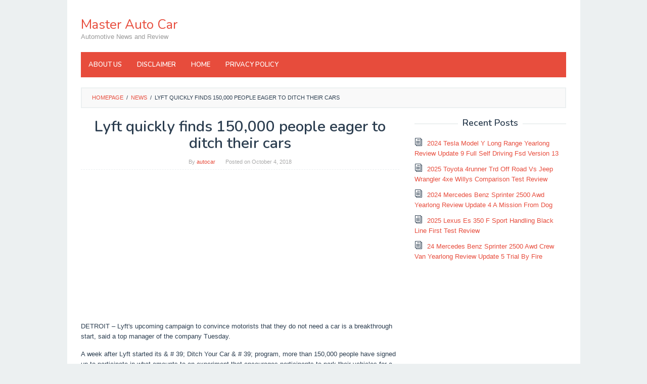

--- FILE ---
content_type: text/html; charset=UTF-8
request_url: https://masterautocar.com/lyft-quickly-finds-150000-people-eager-to-ditch-their-cars/
body_size: 12697
content:
<!DOCTYPE html>
<html lang="en-US">
<head itemscope="itemscope" itemtype="https://schema.org/WebSite">
<meta charset="UTF-8">
<meta name="viewport" content="width=device-width, initial-scale=1">
<link rel="profile" href="https://gmpg.org/xfn/11">

<meta name='robots' content='index, follow, max-image-preview:large, max-snippet:-1, max-video-preview:-1' />
	<style>img:is([sizes="auto" i], [sizes^="auto," i]) { contain-intrinsic-size: 3000px 1500px }</style>
	
	<!-- This site is optimized with the Yoast SEO plugin v21.5 - https://yoast.com/wordpress/plugins/seo/ -->
	<title>Lyft quickly finds 150,000 people eager to ditch their cars - Master Auto Car</title>
	<link rel="canonical" href="https://masterautocar.com/lyft-quickly-finds-150000-people-eager-to-ditch-their-cars/" />
	<meta property="og:locale" content="en_US" />
	<meta property="og:type" content="article" />
	<meta property="og:title" content="Lyft quickly finds 150,000 people eager to ditch their cars - Master Auto Car" />
	<meta property="og:description" content="DETROIT &#8211; Lyft&#039;s upcoming campaign to convince motorists that they do not need a car is a breakthrough start, said&nbsp;[&hellip;]" />
	<meta property="og:url" content="https://masterautocar.com/lyft-quickly-finds-150000-people-eager-to-ditch-their-cars/" />
	<meta property="og:site_name" content="Master Auto Car" />
	<meta property="article:published_time" content="2018-10-04T00:02:52+00:00" />
	<meta name="author" content="autocar" />
	<meta name="twitter:card" content="summary_large_image" />
	<meta name="twitter:label1" content="Written by" />
	<meta name="twitter:data1" content="autocar" />
	<meta name="twitter:label2" content="Est. reading time" />
	<meta name="twitter:data2" content="3 minutes" />
	<script type="application/ld+json" class="yoast-schema-graph">{"@context":"https://schema.org","@graph":[{"@type":"Article","@id":"https://masterautocar.com/lyft-quickly-finds-150000-people-eager-to-ditch-their-cars/#article","isPartOf":{"@id":"https://masterautocar.com/lyft-quickly-finds-150000-people-eager-to-ditch-their-cars/"},"author":{"name":"autocar","@id":"https://masterautocar.com/#/schema/person/7cd4355e45ed8fe5ecd64ca8135154e2"},"headline":"Lyft quickly finds 150,000 people eager to ditch their cars","datePublished":"2018-10-04T00:02:52+00:00","dateModified":"2018-10-04T00:02:52+00:00","mainEntityOfPage":{"@id":"https://masterautocar.com/lyft-quickly-finds-150000-people-eager-to-ditch-their-cars/"},"wordCount":609,"publisher":{"@id":"https://masterautocar.com/#/schema/person/7cd4355e45ed8fe5ecd64ca8135154e2"},"keywords":["cars","ditch","eager","finds","Lyft","people","quickly"],"articleSection":["News"],"inLanguage":"en-US"},{"@type":"WebPage","@id":"https://masterautocar.com/lyft-quickly-finds-150000-people-eager-to-ditch-their-cars/","url":"https://masterautocar.com/lyft-quickly-finds-150000-people-eager-to-ditch-their-cars/","name":"Lyft quickly finds 150,000 people eager to ditch their cars - Master Auto Car","isPartOf":{"@id":"https://masterautocar.com/#website"},"datePublished":"2018-10-04T00:02:52+00:00","dateModified":"2018-10-04T00:02:52+00:00","breadcrumb":{"@id":"https://masterautocar.com/lyft-quickly-finds-150000-people-eager-to-ditch-their-cars/#breadcrumb"},"inLanguage":"en-US","potentialAction":[{"@type":"ReadAction","target":["https://masterautocar.com/lyft-quickly-finds-150000-people-eager-to-ditch-their-cars/"]}]},{"@type":"BreadcrumbList","@id":"https://masterautocar.com/lyft-quickly-finds-150000-people-eager-to-ditch-their-cars/#breadcrumb","itemListElement":[{"@type":"ListItem","position":1,"name":"Home","item":"https://masterautocar.com/"},{"@type":"ListItem","position":2,"name":"Lyft quickly finds 150,000 people eager to ditch their cars"}]},{"@type":"WebSite","@id":"https://masterautocar.com/#website","url":"https://masterautocar.com/","name":"Master Auto Car","description":"Automotive News and Review","publisher":{"@id":"https://masterautocar.com/#/schema/person/7cd4355e45ed8fe5ecd64ca8135154e2"},"potentialAction":[{"@type":"SearchAction","target":{"@type":"EntryPoint","urlTemplate":"https://masterautocar.com/?s={search_term_string}"},"query-input":"required name=search_term_string"}],"inLanguage":"en-US"},{"@type":["Person","Organization"],"@id":"https://masterautocar.com/#/schema/person/7cd4355e45ed8fe5ecd64ca8135154e2","name":"autocar","image":{"@type":"ImageObject","inLanguage":"en-US","@id":"https://masterautocar.com/#/schema/person/image/","url":"https://secure.gravatar.com/avatar/e84a830beebd7ba4c9793697f59839ad14b34c5d5e9000b47856b1915fc381c8?s=96&d=mm&r=g","contentUrl":"https://secure.gravatar.com/avatar/e84a830beebd7ba4c9793697f59839ad14b34c5d5e9000b47856b1915fc381c8?s=96&d=mm&r=g","caption":"autocar"},"logo":{"@id":"https://masterautocar.com/#/schema/person/image/"}}]}</script>
	<!-- / Yoast SEO plugin. -->


<link rel='dns-prefetch' href='//fonts.googleapis.com' />

<link rel='stylesheet' id='wp-block-library-css' href='https://masterautocar.com/wp-includes/css/dist/block-library/style.min.css' type='text/css' media='all' />
<style id='classic-theme-styles-inline-css' type='text/css'>
/*! This file is auto-generated */
.wp-block-button__link{color:#fff;background-color:#32373c;border-radius:9999px;box-shadow:none;text-decoration:none;padding:calc(.667em + 2px) calc(1.333em + 2px);font-size:1.125em}.wp-block-file__button{background:#32373c;color:#fff;text-decoration:none}
</style>
<link rel='stylesheet' id='quads-style-css-css' href='https://masterautocar.com/wp-content/plugins/quick-adsense-reloaded/includes/gutenberg/dist/blocks.style.build.css' type='text/css' media='all' />
<style id='global-styles-inline-css' type='text/css'>
:root{--wp--preset--aspect-ratio--square: 1;--wp--preset--aspect-ratio--4-3: 4/3;--wp--preset--aspect-ratio--3-4: 3/4;--wp--preset--aspect-ratio--3-2: 3/2;--wp--preset--aspect-ratio--2-3: 2/3;--wp--preset--aspect-ratio--16-9: 16/9;--wp--preset--aspect-ratio--9-16: 9/16;--wp--preset--color--black: #000000;--wp--preset--color--cyan-bluish-gray: #abb8c3;--wp--preset--color--white: #ffffff;--wp--preset--color--pale-pink: #f78da7;--wp--preset--color--vivid-red: #cf2e2e;--wp--preset--color--luminous-vivid-orange: #ff6900;--wp--preset--color--luminous-vivid-amber: #fcb900;--wp--preset--color--light-green-cyan: #7bdcb5;--wp--preset--color--vivid-green-cyan: #00d084;--wp--preset--color--pale-cyan-blue: #8ed1fc;--wp--preset--color--vivid-cyan-blue: #0693e3;--wp--preset--color--vivid-purple: #9b51e0;--wp--preset--gradient--vivid-cyan-blue-to-vivid-purple: linear-gradient(135deg,rgba(6,147,227,1) 0%,rgb(155,81,224) 100%);--wp--preset--gradient--light-green-cyan-to-vivid-green-cyan: linear-gradient(135deg,rgb(122,220,180) 0%,rgb(0,208,130) 100%);--wp--preset--gradient--luminous-vivid-amber-to-luminous-vivid-orange: linear-gradient(135deg,rgba(252,185,0,1) 0%,rgba(255,105,0,1) 100%);--wp--preset--gradient--luminous-vivid-orange-to-vivid-red: linear-gradient(135deg,rgba(255,105,0,1) 0%,rgb(207,46,46) 100%);--wp--preset--gradient--very-light-gray-to-cyan-bluish-gray: linear-gradient(135deg,rgb(238,238,238) 0%,rgb(169,184,195) 100%);--wp--preset--gradient--cool-to-warm-spectrum: linear-gradient(135deg,rgb(74,234,220) 0%,rgb(151,120,209) 20%,rgb(207,42,186) 40%,rgb(238,44,130) 60%,rgb(251,105,98) 80%,rgb(254,248,76) 100%);--wp--preset--gradient--blush-light-purple: linear-gradient(135deg,rgb(255,206,236) 0%,rgb(152,150,240) 100%);--wp--preset--gradient--blush-bordeaux: linear-gradient(135deg,rgb(254,205,165) 0%,rgb(254,45,45) 50%,rgb(107,0,62) 100%);--wp--preset--gradient--luminous-dusk: linear-gradient(135deg,rgb(255,203,112) 0%,rgb(199,81,192) 50%,rgb(65,88,208) 100%);--wp--preset--gradient--pale-ocean: linear-gradient(135deg,rgb(255,245,203) 0%,rgb(182,227,212) 50%,rgb(51,167,181) 100%);--wp--preset--gradient--electric-grass: linear-gradient(135deg,rgb(202,248,128) 0%,rgb(113,206,126) 100%);--wp--preset--gradient--midnight: linear-gradient(135deg,rgb(2,3,129) 0%,rgb(40,116,252) 100%);--wp--preset--font-size--small: 13px;--wp--preset--font-size--medium: 20px;--wp--preset--font-size--large: 36px;--wp--preset--font-size--x-large: 42px;--wp--preset--spacing--20: 0.44rem;--wp--preset--spacing--30: 0.67rem;--wp--preset--spacing--40: 1rem;--wp--preset--spacing--50: 1.5rem;--wp--preset--spacing--60: 2.25rem;--wp--preset--spacing--70: 3.38rem;--wp--preset--spacing--80: 5.06rem;--wp--preset--shadow--natural: 6px 6px 9px rgba(0, 0, 0, 0.2);--wp--preset--shadow--deep: 12px 12px 50px rgba(0, 0, 0, 0.4);--wp--preset--shadow--sharp: 6px 6px 0px rgba(0, 0, 0, 0.2);--wp--preset--shadow--outlined: 6px 6px 0px -3px rgba(255, 255, 255, 1), 6px 6px rgba(0, 0, 0, 1);--wp--preset--shadow--crisp: 6px 6px 0px rgba(0, 0, 0, 1);}:where(.is-layout-flex){gap: 0.5em;}:where(.is-layout-grid){gap: 0.5em;}body .is-layout-flex{display: flex;}.is-layout-flex{flex-wrap: wrap;align-items: center;}.is-layout-flex > :is(*, div){margin: 0;}body .is-layout-grid{display: grid;}.is-layout-grid > :is(*, div){margin: 0;}:where(.wp-block-columns.is-layout-flex){gap: 2em;}:where(.wp-block-columns.is-layout-grid){gap: 2em;}:where(.wp-block-post-template.is-layout-flex){gap: 1.25em;}:where(.wp-block-post-template.is-layout-grid){gap: 1.25em;}.has-black-color{color: var(--wp--preset--color--black) !important;}.has-cyan-bluish-gray-color{color: var(--wp--preset--color--cyan-bluish-gray) !important;}.has-white-color{color: var(--wp--preset--color--white) !important;}.has-pale-pink-color{color: var(--wp--preset--color--pale-pink) !important;}.has-vivid-red-color{color: var(--wp--preset--color--vivid-red) !important;}.has-luminous-vivid-orange-color{color: var(--wp--preset--color--luminous-vivid-orange) !important;}.has-luminous-vivid-amber-color{color: var(--wp--preset--color--luminous-vivid-amber) !important;}.has-light-green-cyan-color{color: var(--wp--preset--color--light-green-cyan) !important;}.has-vivid-green-cyan-color{color: var(--wp--preset--color--vivid-green-cyan) !important;}.has-pale-cyan-blue-color{color: var(--wp--preset--color--pale-cyan-blue) !important;}.has-vivid-cyan-blue-color{color: var(--wp--preset--color--vivid-cyan-blue) !important;}.has-vivid-purple-color{color: var(--wp--preset--color--vivid-purple) !important;}.has-black-background-color{background-color: var(--wp--preset--color--black) !important;}.has-cyan-bluish-gray-background-color{background-color: var(--wp--preset--color--cyan-bluish-gray) !important;}.has-white-background-color{background-color: var(--wp--preset--color--white) !important;}.has-pale-pink-background-color{background-color: var(--wp--preset--color--pale-pink) !important;}.has-vivid-red-background-color{background-color: var(--wp--preset--color--vivid-red) !important;}.has-luminous-vivid-orange-background-color{background-color: var(--wp--preset--color--luminous-vivid-orange) !important;}.has-luminous-vivid-amber-background-color{background-color: var(--wp--preset--color--luminous-vivid-amber) !important;}.has-light-green-cyan-background-color{background-color: var(--wp--preset--color--light-green-cyan) !important;}.has-vivid-green-cyan-background-color{background-color: var(--wp--preset--color--vivid-green-cyan) !important;}.has-pale-cyan-blue-background-color{background-color: var(--wp--preset--color--pale-cyan-blue) !important;}.has-vivid-cyan-blue-background-color{background-color: var(--wp--preset--color--vivid-cyan-blue) !important;}.has-vivid-purple-background-color{background-color: var(--wp--preset--color--vivid-purple) !important;}.has-black-border-color{border-color: var(--wp--preset--color--black) !important;}.has-cyan-bluish-gray-border-color{border-color: var(--wp--preset--color--cyan-bluish-gray) !important;}.has-white-border-color{border-color: var(--wp--preset--color--white) !important;}.has-pale-pink-border-color{border-color: var(--wp--preset--color--pale-pink) !important;}.has-vivid-red-border-color{border-color: var(--wp--preset--color--vivid-red) !important;}.has-luminous-vivid-orange-border-color{border-color: var(--wp--preset--color--luminous-vivid-orange) !important;}.has-luminous-vivid-amber-border-color{border-color: var(--wp--preset--color--luminous-vivid-amber) !important;}.has-light-green-cyan-border-color{border-color: var(--wp--preset--color--light-green-cyan) !important;}.has-vivid-green-cyan-border-color{border-color: var(--wp--preset--color--vivid-green-cyan) !important;}.has-pale-cyan-blue-border-color{border-color: var(--wp--preset--color--pale-cyan-blue) !important;}.has-vivid-cyan-blue-border-color{border-color: var(--wp--preset--color--vivid-cyan-blue) !important;}.has-vivid-purple-border-color{border-color: var(--wp--preset--color--vivid-purple) !important;}.has-vivid-cyan-blue-to-vivid-purple-gradient-background{background: var(--wp--preset--gradient--vivid-cyan-blue-to-vivid-purple) !important;}.has-light-green-cyan-to-vivid-green-cyan-gradient-background{background: var(--wp--preset--gradient--light-green-cyan-to-vivid-green-cyan) !important;}.has-luminous-vivid-amber-to-luminous-vivid-orange-gradient-background{background: var(--wp--preset--gradient--luminous-vivid-amber-to-luminous-vivid-orange) !important;}.has-luminous-vivid-orange-to-vivid-red-gradient-background{background: var(--wp--preset--gradient--luminous-vivid-orange-to-vivid-red) !important;}.has-very-light-gray-to-cyan-bluish-gray-gradient-background{background: var(--wp--preset--gradient--very-light-gray-to-cyan-bluish-gray) !important;}.has-cool-to-warm-spectrum-gradient-background{background: var(--wp--preset--gradient--cool-to-warm-spectrum) !important;}.has-blush-light-purple-gradient-background{background: var(--wp--preset--gradient--blush-light-purple) !important;}.has-blush-bordeaux-gradient-background{background: var(--wp--preset--gradient--blush-bordeaux) !important;}.has-luminous-dusk-gradient-background{background: var(--wp--preset--gradient--luminous-dusk) !important;}.has-pale-ocean-gradient-background{background: var(--wp--preset--gradient--pale-ocean) !important;}.has-electric-grass-gradient-background{background: var(--wp--preset--gradient--electric-grass) !important;}.has-midnight-gradient-background{background: var(--wp--preset--gradient--midnight) !important;}.has-small-font-size{font-size: var(--wp--preset--font-size--small) !important;}.has-medium-font-size{font-size: var(--wp--preset--font-size--medium) !important;}.has-large-font-size{font-size: var(--wp--preset--font-size--large) !important;}.has-x-large-font-size{font-size: var(--wp--preset--font-size--x-large) !important;}
:where(.wp-block-post-template.is-layout-flex){gap: 1.25em;}:where(.wp-block-post-template.is-layout-grid){gap: 1.25em;}
:where(.wp-block-columns.is-layout-flex){gap: 2em;}:where(.wp-block-columns.is-layout-grid){gap: 2em;}
:root :where(.wp-block-pullquote){font-size: 1.5em;line-height: 1.6;}
</style>
<link rel='stylesheet' id='idblog-core-css' href='https://masterautocar.com/wp-content/plugins/idblog-core/css/idblog-core.css' type='text/css' media='all' />
<style id='idblog-core-inline-css' type='text/css'>
.gmr-ab-authorname span.uname a{color:#222222 !important;}.gmr-ab-desc {color:#aaaaaa !important;}.gmr-ab-web a{color:#dddddd !important;}
</style>
<link rel='stylesheet' id='superfast-fonts-css' href='https://fonts.googleapis.com/css?family=Nunito%3Aregular%2C700%2C600%2C300%26subset%3Dlatin%2C' type='text/css' media='all' />
<link rel='stylesheet' id='superfast-nonamp-css' href='https://masterautocar.com/wp-content/themes/superfastlangsungpasang/style-nonamp.css' type='text/css' media='all' />
<link rel='stylesheet' id='superfast-style-css' href='https://masterautocar.com/wp-content/themes/superfastlangsungpasang/style.css' type='text/css' media='all' />
<style id='superfast-style-inline-css' type='text/css'>
body{color:#2c3e50;font-family:"Helvetica Neue",sans-serif;font-weight:500;font-size:13px;}kbd,a.button:hover,button:hover,.button:hover,button.button:hover,input[type="button"]:hover,input[type="reset"]:hover,input[type="submit"]:hover,a.button:focus,button:focus,.button:focus,button.button:focus,input[type="button"]:focus,input[type="reset"]:focus,input[type="submit"]:focus,a.button:active,button:active,.button:active,button.button:active,input[type="button"]:active,input[type="reset"]:active,input[type="submit"]:active,.tagcloud a:hover,.tagcloud a:focus,.tagcloud a:active{background-color:#e74c3c;}a,a:hover,a:focus,a:active{color:#e74c3c;}ul.page-numbers li span.page-numbers,ul.page-numbers li a:hover,.page-links a .page-link-number:hover,a.button,button,.button,button.button,input[type="button"],input[type="reset"],input[type="submit"],.tagcloud a,.sticky .gmr-box-content,.gmr-theme div.sharedaddy h3.sd-title:before,.gmr-theme div.idblog-related-post h3.related-title:before,.idblog-social-share h3:before,.bypostauthor > .comment-body{border-color:#e74c3c;}.site-header{-webkit-background-size:auto;-moz-background-size:auto;-o-background-size:auto;background-size:auto;background-repeat:repeat;background-position:center top;background-attachment:scroll;background-color:#ffffff;}.site-title a{color:#e74c3c;}.site-description{color:#999999;}.gmr-logo{margin-top:15px;}.gmr-menuwrap{background-color:#e74c3c;}#gmr-responsive-menu,.gmr-mainmenu #primary-menu > li > a,.search-trigger .gmr-icon{color:#ffffff;}#primary-menu > li.menu-border > a span{border-color:#ffffff;}#gmr-responsive-menu:hover,.gmr-mainmenu #primary-menu > li:hover > a,.gmr-mainmenu #primary-menu > li.current-menu-item > a,.gmr-mainmenu #primary-menu > li.current-menu-ancestor > a,.gmr-mainmenu #primary-menu > li.current_page_item > a,.gmr-mainmenu #primary-menu > li.current_page_ancestor > a,.search-trigger .gmr-icon:hover{color:#dddddd;}.gmr-mainmenu #primary-menu > li.menu-border:hover > a span,.gmr-mainmenu #primary-menu > li.menu-border.current-menu-item > a span,.gmr-mainmenu #primary-menu > li.menu-border.current-menu-ancestor > a span,.gmr-mainmenu #primary-menu > li.menu-border.current_page_item > a span,.gmr-mainmenu #primary-menu > li.menu-border.current_page_ancestor > a span{border-color:#dddddd;}.gmr-mainmenu #primary-menu > li:hover > a,.gmr-mainmenu #primary-menu > li.current-menu-item > a,.gmr-mainmenu #primary-menu > li.current-menu-ancestor > a,.gmr-mainmenu #primary-menu > li.current_page_item > a,.gmr-mainmenu #primary-menu > li.current_page_ancestor > a{background-color:#db301e;}.gmr-secondmenuwrap{background-color:#f6f4f1;}#gmr-secondaryresponsive-menu,.gmr-secondmenu #primary-menu > li > a,.gmr-social-icon ul > li > a{color:#333333;}.gmr-secondmenu #primary-menu > li.menu-border > a span{border-color:#333333;}#gmr-secondaryresponsive-menu:hover,.gmr-secondmenu #primary-menu > li:hover > a,.gmr-secondmenu #primary-menu .current-menu-item > a,.gmr-secondmenu #primary-menu .current-menu-ancestor > a,.gmr-secondmenu #primary-menu .current_page_item > a,.gmr-secondmenu #primary-menu .current_page_ancestor > a,.gmr-social-icon ul > li > a:hover{color:#e74c3c;}.gmr-secondmenu #primary-menu > li.menu-border:hover > a span,.gmr-secondmenu #primary-menu > li.menu-border.current-menu-item > a span,.gmr-secondmenu #primary-menu > li.menu-border.current-menu-ancestor > a span,.gmr-secondmenu #primary-menu > li.menu-border.current_page_item > a span,.gmr-secondmenu #primary-menu > li.menu-border.current_page_ancestor > a span{border-color:#e74c3c;}.gmr-content{background-color:#fff;}h1,h2,h3,h4,h5,h6,.h1,.h2,.h3,.h4,.h5,.h6,.site-title,#gmr-responsive-menu,#primary-menu > li > a{font-family:"Nunito","Helvetica", Arial;}h1{font-size:30px;}h2{font-size:26px;}h3{font-size:24px;}h4{font-size:22px;}h5{font-size:20px;}h6{font-size:18px;}.widget-footer{background-color:#3d566e;color:#ecf0f1;}.widget-footer a{color:#f39c12;}.widget-footer a:hover{color:#f1c40f;}.site-footer{background-color:#2c3e50;color:#f1c40f;}.site-footer a{color:#ecf0f1;}.site-footer a:hover{color:#bdc3c7;}
</style>
<style id='quads-styles-inline-css' type='text/css'>

    .quads-location ins.adsbygoogle {
        background: transparent !important;
    }
    .quads.quads_ad_container { display: grid; grid-template-columns: auto; grid-gap: 10px; padding: 10px; }
    .grid_image{animation: fadeIn 0.5s;-webkit-animation: fadeIn 0.5s;-moz-animation: fadeIn 0.5s;
        -o-animation: fadeIn 0.5s;-ms-animation: fadeIn 0.5s;}
    .quads-ad-label { font-size: 12px; text-align: center; color: #333;}
    .quads_click_impression { display: none;}
</style>
<script type="text/javascript" src="https://masterautocar.com/wp-includes/js/jquery/jquery.min.js" id="jquery-core-js"></script>
<script type="text/javascript" src="https://masterautocar.com/wp-includes/js/jquery/jquery-migrate.min.js" id="jquery-migrate-js"></script>
<script type="text/javascript" src="https://masterautocar.com/wp-content/plugins/wp-quads-pro/assets/js/ads.js" id="quads-ad-ga-js"></script>
<link rel="alternate" title="oEmbed (JSON)" type="application/json+oembed" href="https://masterautocar.com/wp-json/oembed/1.0/embed?url=https%3A%2F%2Fmasterautocar.com%2Flyft-quickly-finds-150000-people-eager-to-ditch-their-cars%2F" />
<link rel="alternate" title="oEmbed (XML)" type="text/xml+oembed" href="https://masterautocar.com/wp-json/oembed/1.0/embed?url=https%3A%2F%2Fmasterautocar.com%2Flyft-quickly-finds-150000-people-eager-to-ditch-their-cars%2F&#038;format=xml" />
<script src="https://jsc.mgid.com/site/955879.js" async>
</script>

<meta name="google-adsense-account" content="ca-pub-4930345095595284">
<meta name="google-adsense-account" content="ca-pub-3028040465303458">
<meta name="google-adsense-account" content="ca-pub-2765375340300271">
<meta name="google-adsense-account" content="ca-pub-2970222176941491">
<meta name="yandex-verification" content="14aa074d0dc0ea6d" />
<meta name="google-adsense-account" content="ca-pub-7348402600662510">

 <!-- Histats.com  (div with counter) --><div id="histats_counter"></div>
<!-- Histats.com  START  (aync)-->
<script type="text/javascript">var _Hasync= _Hasync|| [];
_Hasync.push(['Histats.start', '1,4889436,4,601,110,30,00011111']);
_Hasync.push(['Histats.fasi', '1']);
_Hasync.push(['Histats.track_hits', '']);
(function() {
var hs = document.createElement('script'); hs.type = 'text/javascript'; hs.async = true;
hs.src = ('//s10.histats.com/js15_as.js');
(document.getElementsByTagName('head')[0] || document.getElementsByTagName('body')[0]).appendChild(hs);
})();</script>
<noscript><a href="/" target="_blank"><img  src="//sstatic1.histats.com/0.gif?4889436&101" alt="free hit counter code" border="0"></a></noscript>
<!-- Histats.com  END  -->

<script>!function(e,n){"function"==typeof define&&define.amd?define([],n("adsenseLoader")):"object"==typeof exports?module.exports=n("adsenseLoader"):e.adsenseLoader=n("adsenseLoader")}(this,function(e){"use strict";var n=250,t={laziness:1,onLoad:!1},o=function(e,n){var t,o={};for(t in e)Object.prototype.hasOwnProperty.call(e,t)&&(o[t]=e[t]);for(t in n)Object.prototype.hasOwnProperty.call(n,t)&&(o[t]=n[t]);return o},r=function(e,n){var t,o;return function(){var r=this,a=arguments,i=+new Date;t&&i<t+e?(clearTimeout(o),o=setTimeout(function(){t=i,n.apply(r,a)},e)):(t=i,n.apply(r,a))}},a=[],i=[],s=[],d=function(){if(!a.length)return!0;var e=window.pageYOffset,n=window.innerHeight;a.forEach(function(t){var o,r,d=(o=t,r=o.getBoundingClientRect(),{top:r.top+document.body.scrollTop,left:r.left+document.body.scrollLeft}).top,f=t._adsenseLoaderData.options.laziness+1;if(d-e>n*f||e-d-t.offsetHeight-n*f>0)return!0;a=u(a,t),t._adsenseLoaderData.width=c(t),function(e,n){e.classList?e.classList.add(n):e.className+=" "+n}(t.querySelector("ins"),"adsbygoogle"),i.push(t),"undefined"!=typeof adsbygoogle?function(e){(adsbygoogle=window.adsbygoogle||[]).push({});var n=e._adsenseLoaderData.options.onLoad;"function"==typeof n&&e.querySelector("iframe")&&e.querySelector("iframe").addEventListener("load",function(){n(e)})}(t):s.push(t)})},c=function(e){return parseInt(window.getComputedStyle(e,":before").getPropertyValue("content").slice(1,-1)||9999)},u=function(e,n){return e.filter(function(e){return e!==n})},f=function(e,n){return e._adsenseLoaderData={originalHTML:e.innerHTML,options:n},e.adsenseLoader=function(n){"destroy"==n&&(a=u(a,e),i=u(i,e),s=u(i,e),e.innerHTML=e._adsenseLoaderData.originalHTML)},e};function l(e,n){"string"==typeof e?e=document.querySelectorAll(e):void 0===e.length&&(e=[e]),n=o(t,n),[].forEach.call(e,function(e){e=f(e,n),a.push(e)}),this.elements=e,d()}return window.addEventListener("scroll",r(n,d)),window.addEventListener("resize",r(n,d)),window.addEventListener("resize",r(n,function(){if(!i.length)return!0;var e=!1;i.forEach(function(n){n.querySelector("ins").classList.contains("adsbygoogle")||n._adsenseLoaderData.width==c(n)||(e=!0,i=u(i,n),n.innerHTML=n._adsenseLoaderData.originalHTML,a.push(n))}),e&&d()})),l.prototype={destroy:function(){this.elements.forEach(function(e){e.adsenseLoader("destroy")})}},window.adsenseLoaderConfig=function(e){void 0!==e.throttle&&(n=e.throttle)},l});</script>
<script src="//pagead2.googlesyndication.com/pagead/js/adsbygoogle.js"></script><script type='text/javascript'>document.cookie = 'quads_browser_width='+screen.width;</script><link rel="icon" href="https://masterautocar.com/wp-content/uploads/2023/11/pitlane-automotive-car-favicon-60x60.png" sizes="32x32" />
<link rel="icon" href="https://masterautocar.com/wp-content/uploads/2023/11/pitlane-automotive-car-favicon.png" sizes="192x192" />
<link rel="apple-touch-icon" href="https://masterautocar.com/wp-content/uploads/2023/11/pitlane-automotive-car-favicon.png" />
<meta name="msapplication-TileImage" content="https://masterautocar.com/wp-content/uploads/2023/11/pitlane-automotive-car-favicon.png" />
</head>

<body class="wp-singular post-template-default single single-post postid-137 single-format-standard wp-theme-superfastlangsungpasang gmr-theme idtheme kentooz gmr-sticky gmr-box-layout" itemscope="itemscope" itemtype="https://schema.org/WebPage">
<div class="site inner-wrap" id="site-container">

	<a class="skip-link screen-reader-text" href="#main">Skip to content</a>

	
		
		<header id="masthead" class="site-header" role="banner" itemscope="itemscope" itemtype="https://schema.org/WPHeader">

			<div class="close-topnavmenu-wrap"><a id="close-topnavmenu-button" rel="nofollow" href="#"><span class="icon_close_alt2"></span></a></div>
							<div class="gmr-secondmenuwrap clearfix">
					<div class="container">
												<nav id="site-navigation" class="gmr-social-icon" role="navigation" itemscope="itemscope" itemtype="https://schema.org/SiteNavigationElement">
							<ul class="pull-right">
															</ul>
						</nav><!-- #site-navigation -->
					</div>
				</div>
			
						<div class="container">
					<div class="clearfix gmr-headwrapper">
						<div class="gmr-logomobile"><div class="gmr-logo"><div class="site-title" itemprop="headline"><a href="https://masterautocar.com/" itemprop="url" title="Master Auto Car">Master Auto Car</a></div><span class="site-description" itemprop="description">Automotive News and Review</span></div></div><div class="idblog-topbanner"><script async src="https://pagead2.googlesyndication.com/pagead/js/adsbygoogle.js?client=ca-pub-4930345095595284"
     crossorigin="anonymous"></script></div>					</div>
				</div>
			
			<div class="top-header">
								<div class="container">
									<div class="gmr-menuwrap clearfix">
											<a id="gmr-responsive-menu" href="#menus">
							MENU						</a>
						<nav id="site-navigation" class="gmr-mainmenu" role="navigation" itemscope="itemscope" itemtype="https://schema.org/SiteNavigationElement">
							<ul id="primary-menu" class="menu"><li class="page_item page-item-2368"><a href="https://masterautocar.com/about-us/"><span itemprop="name">About Us</span></a></li>
<li class="page_item page-item-2369"><a href="https://masterautocar.com/disclaimer/"><span itemprop="name">Disclaimer</span></a></li>
<li class="page_item page-item-5"><a href="https://masterautocar.com/home/"><span itemprop="name">Home</span></a></li>
<li class="page_item page-item-3"><a href="https://masterautocar.com/privacy-policy/"><span itemprop="name">Privacy Policy</span></a></li>
</ul>
						</nav><!-- #site-navigation -->
					</div>
				</div>
			</div><!-- .top-header -->
		</header><!-- #masthead -->

		
			<div id="content" class="gmr-content">
									
						<div class="container">
				<div class="row">
								<div class="col-md-12">
				<div class="breadcrumbs" itemscope itemtype="https://schema.org/BreadcrumbList">
																										<span class="first-cl" itemprop="itemListElement" itemscope itemtype="https://schema.org/ListItem">
									<a itemscope itemtype="https://schema.org/WebPage" itemprop="item" itemid="https://masterautocar.com/" href="https://masterautocar.com/"><span itemprop="name">Homepage</span></a>
									<span itemprop="position" content="1"></span>
								</span>
														<span class="separator">/</span>
																																<span class="0-cl" itemprop="itemListElement" itemscope itemtype="https://schema.org/ListItem">
									<a itemscope itemtype="https://schema.org/WebPage" itemprop="item" itemid="https://masterautocar.com/category/news/" href="https://masterautocar.com/category/news/"><span itemprop="name">News</span></a>
									<span itemprop="position" content="2"></span>
								</span>
														<span class="separator">/</span>
																								<span class="last-cl" itemscope itemtype="https://schema.org/ListItem">
							<span itemprop="name">Lyft quickly finds 150,000 people eager to ditch their cars</span>
							<span itemprop="position" content="3"></span>
							</span>
															</div>
			</div>
				
<div id="primary" class="content-area col-md-8">
	<main id="main" class="site-main" role="main">

	
<article id="post-137" class="post-137 post type-post status-publish format-standard hentry category-news tag-cars tag-ditch tag-eager tag-finds tag-lyft tag-people tag-quickly" itemscope="itemscope" itemtype="https://schema.org/CreativeWork">

	<div class="gmr-box-content gmr-single">
	
		<header class="entry-header">
			<h1 class="entry-title" itemprop="headline">Lyft quickly finds 150,000 people eager to ditch their cars</h1>			<span class="byline"> By <span class="entry-author vcard" itemprop="author" itemscope="itemscope" itemtype="https://schema.org/person"><a class="url fn n" href="https://masterautocar.com/author/autocar/" title="Permalink to: autocar" itemprop="url"><span itemprop="name">autocar</span></a></span></span><span class="posted-on">Posted on <time class="entry-date published updated" itemprop="dateModified" datetime="2018-10-04T00:02:52+00:00">October 4, 2018</time></span>		</header><!-- .entry-header -->

		<div class="entry-content entry-content-single" itemprop="text">
			
<!-- WP QUADS Content Ad Plugin v. 2.0.79 -->
<div class="quads-location quads-ad3219 " id="quads-ad3219" style="float:none;text-align:center;padding:0px 0 0px 0;">

 <!-- WP QUADS - Quick AdSense Reloaded v.2.0.79 Content AdSense async --> 

<div id="quads-ad1-place" class="quads-ll">
            <ins 
                  style="display:block;"
                          data-ad-format="auto"
                 data-ad-client="ca-pub-4930345095595284"
                 data-ad-slot="9611078393"><span></span></ins></div>
                 <script>
                 instant= new adsenseLoader( '#quads-ad1-place', {
        onLoad: function( ad ){
            if (ad.classList.contains("quads-ll")) {
                ad.classList.remove("quads-ll");
            }
          }   
        });</script>
 <!-- end WP QUADS --> 


</div>

<!-- WP QUADS Content Ad Plugin v. 2.0.79 -->
<div class="quads-location quads-ad3223 " id="quads-ad3223" style="float:none;text-align:center;padding:0px 0 0px 0;">

 <!-- WP QUADS - Quick AdSense Reloaded v.2.0.79 Content MGID --> 

                             
                <div id="M955879ScriptRootC1686863">
                </div>
                <script src="https://jsc.mgid.com/site/955879.js" async>
                </script>
            
 <!-- end WP QUADS --> 


</div>
<p>DETROIT &#8211; Lyft&#39;s upcoming campaign to convince motorists that they do not need a car is a breakthrough start, said a top manager of the company Tuesday.</p>
<p>A week after Lyft started its &amp; # 39; Ditch Your Car &amp; # 39; program, more than 150,000 people have signed up to participate in what amounts to an experiment that encourages participants to park their vehicles for a month in exchange for a bundled package of transport alternatives.</p>
<p>Not all will be registered in the program and it is unclear how much the travel service will accept. But Raj Kapoor, chief strategy officer at Lyft, said that the number of people who showed interest has far exceeded the projections of a few thousand of the company. The interest, he said, is indicative of a generational shift in travel preferences.</p>
<p>&quot;Young people care about access to cars, not property, and their identity is not so much tied to a car as it used to be,&quot; he said.</p>
<p>Drivers who have been selected to participate will have access to shared Lyft vehicles, Zipcar&#39;s short-term car rental, local transit and bicycle rental partners. They park their car for a period of 30 days from Monday to 6 November.</p>
<p>The program is being implemented in 35 cities in the United States, including New York and Los Angeles, and it follows an iteration of the ditch program conducted in Chicago, with participants receiving a monthly fee of $ 550.</p>
<div style="clear:both; margin-top:0em; margin-bottom:1em;"><a href="https://masterautocar.com/nidec-emerges-as-e-axle-supplier-for-electric-cars/" target="_blank" rel="dofollow" class="u433ff3922c4a11b78f675b0db3b62470"><!-- INLINE RELATED POSTS 1/3 //--><style> .u433ff3922c4a11b78f675b0db3b62470 { padding:0px; margin: 0; padding-top:1em!important; padding-bottom:1em!important; width:100%; display: block; font-weight:bold; background-color:#eaeaea; border:0!important; border-left:4px solid #34495E!important; text-decoration:none; } .u433ff3922c4a11b78f675b0db3b62470:active, .u433ff3922c4a11b78f675b0db3b62470:hover { opacity: 1; transition: opacity 250ms; webkit-transition: opacity 250ms; text-decoration:none; } .u433ff3922c4a11b78f675b0db3b62470 { transition: background-color 250ms; webkit-transition: background-color 250ms; opacity: 1; transition: opacity 250ms; webkit-transition: opacity 250ms; } .u433ff3922c4a11b78f675b0db3b62470 .ctaText { font-weight:bold; color:#464646; text-decoration:none; font-size: 16px; } .u433ff3922c4a11b78f675b0db3b62470 .postTitle { color:#000000; text-decoration: underline!important; font-size: 16px; } .u433ff3922c4a11b78f675b0db3b62470:hover .postTitle { text-decoration: underline!important; } </style><div style="padding-left:1em; padding-right:1em;"><span class="ctaText"></span>&nbsp; <span class="postTitle">Nidec emerges as e-axle supplier for electric cars</span></div></a></div><p>The Lyft executives are prominent proponents of an anti-property world view, which they believe is necessary to reduce emissions and traffic congestion. In 2016, co-founder of the company, John Zimmer, predicted that car ownership in 2025 would be dead in large cities, and this program is an attempt to accelerate this shift.</p>
<!-- WP QUADS Content Ad Plugin v. 2.0.79 -->
<div class="quads-location quads-ad3220 " id="quads-ad3220" style="float:none;text-align:center;padding:0px 0 0px 0;">

 <!-- WP QUADS - Quick AdSense Reloaded v.2.0.79 Content AdSense async --> 

<div id="quads-ad2-place" class="quads-ll">
            <ins 
                  style="display:block;"
                          data-ad-format="auto"
                 data-ad-client="ca-pub-4930345095595284"
                 data-ad-slot="4550323405"><span></span></ins></div>
                 <script>
                 instant= new adsenseLoader( '#quads-ad2-place', {
        onLoad: function( ad ){
            if (ad.classList.contains("quads-ll")) {
                ad.classList.remove("quads-ll");
            }
          }   
        });</script>
 <!-- end WP QUADS --> 


</div>

<!-- WP QUADS Content Ad Plugin v. 2.0.79 -->
<div class="quads-location quads-ad3224 " id="quads-ad3224" style="float:none;margin:0px 3px 3px 3px;padding:0px 0px 0px 0px;">

 <!-- WP QUADS - Quick AdSense Reloaded v.2.0.79 Content MGID --> 

                             
                <div id="M955879ScriptRootC1686878">
                </div>
                <script src="https://jsc.mgid.com/site/955879.js" async>
                </script>
            
 <!-- end WP QUADS --> 


</div>

<p>Although he shrank back for a certain period of time, Kapoor said: &quot;It is clear to me &#8211; I do not know the year &#8211; we will reach an important turning point, we think this is the beginning.&quot;</p>
<p>His remarks came during a panel discussion about &quot;The Battle For Driverless Cars&quot;, part of the Tech Talk series organized by The New York Times.</p>
<p>Kapoor said that the idea of ​​bundling transport services in one payment follows broad consumer trends, and this is not the first attempt by Lyft in that space. This year, the company introduced a series of subscription plans ranging from $ 199 per month for 30 journeys to $ 399 per month for 60 journeys.</p>
<p>But outside testing new business models, he said, the company considers both the &amp; # 39; Ditch Your Car &amp; # 39; as a subscription program &amp; # 39; s as a means to help realize greater efficiency about the transport system. The company stated a goal to create half of all attractions shared by 2020, and recent design changes in the Lyft app have more striking shared ride options. Currently, 35 percent of the Lyft trips are shared, according to Kapoor.</p>
<div style="clear:both; margin-top:0em; margin-bottom:1em;"><a href="https://masterautocar.com/2022-kia-sorento-plug-in-hybrids-are-prepped-for-the-rebelle-rally/" target="_blank" rel="dofollow" class="u9121b08ac1775393b8349085e50370b4"><!-- INLINE RELATED POSTS 2/3 //--><style> .u9121b08ac1775393b8349085e50370b4 { padding:0px; margin: 0; padding-top:1em!important; padding-bottom:1em!important; width:100%; display: block; font-weight:bold; background-color:#eaeaea; border:0!important; border-left:4px solid #34495E!important; text-decoration:none; } .u9121b08ac1775393b8349085e50370b4:active, .u9121b08ac1775393b8349085e50370b4:hover { opacity: 1; transition: opacity 250ms; webkit-transition: opacity 250ms; text-decoration:none; } .u9121b08ac1775393b8349085e50370b4 { transition: background-color 250ms; webkit-transition: background-color 250ms; opacity: 1; transition: opacity 250ms; webkit-transition: opacity 250ms; } .u9121b08ac1775393b8349085e50370b4 .ctaText { font-weight:bold; color:#464646; text-decoration:none; font-size: 16px; } .u9121b08ac1775393b8349085e50370b4 .postTitle { color:#000000; text-decoration: underline!important; font-size: 16px; } .u9121b08ac1775393b8349085e50370b4:hover .postTitle { text-decoration: underline!important; } </style><div style="padding-left:1em; padding-right:1em;"><span class="ctaText"></span>&nbsp; <span class="postTitle">2022 Kia Sorento Plug-in Hybrids are prepped for the Rebelle Rally</span></div></a></div><p>Although vehicle sales remain robust and transportation services make up a fraction of the total vehicle miles traveled, any attempt to improve traditional business models can come with concern from car manufacturers and dealers. Although revenue streams may change, Kapoor said that this does not necessarily mean that those groups are left behind if a dramatic shift in transport habits would continue.</p>
<p>&quot;That does not mean mobility providers and Detroit can not do it, it&#39;s just a major change,&quot; he said. &quot;It&#39;s about use, how can you make a great business with the use? You see this with Netflix and Spotify and it&#39;s coming to transport now, this is the moment for Detroit to be agile.&quot;</p>
</pre>
</pre>
</p>
<!-- WP QUADS Content Ad Plugin v. 2.0.79 -->
<div class="quads-location quads-ad3221 " id="quads-ad3221" style="float:none;text-align:center;padding:0px 0 0px 0;">

 <!-- WP QUADS - Quick AdSense Reloaded v.2.0.79 Content AdSense async --> 

<div id="quads-ad3-place" class="quads-ll">
            <ins 
                  style="display:block;"
                          data-ad-format="auto"
                 data-ad-client="ca-pub-4930345095595284"
                 data-ad-slot="9611078393"><span></span></ins></div>
                 <script>
                 instant= new adsenseLoader( '#quads-ad3-place', {
        onLoad: function( ad ){
            if (ad.classList.contains("quads-ll")) {
                ad.classList.remove("quads-ll");
            }
          }   
        });</script>
 <!-- end WP QUADS --> 


</div>
</p>
		</div><!-- .entry-content -->

		<footer class="entry-footer">
			<span class="cat-links">Posted in <a href="https://masterautocar.com/category/news/" rel="category tag">News</a></span><span class="tags-links">Tagged <a href="https://masterautocar.com/tag/cars/" rel="tag">cars</a>, <a href="https://masterautocar.com/tag/ditch/" rel="tag">ditch</a>, <a href="https://masterautocar.com/tag/eager/" rel="tag">eager</a>, <a href="https://masterautocar.com/tag/finds/" rel="tag">finds</a>, <a href="https://masterautocar.com/tag/lyft/" rel="tag">Lyft</a>, <a href="https://masterautocar.com/tag/people/" rel="tag">people</a>, <a href="https://masterautocar.com/tag/quickly/" rel="tag">quickly</a></span>			
	<nav class="navigation post-navigation" aria-label="Posts">
		<h2 class="screen-reader-text">Post navigation</h2>
		<div class="nav-links"><div class="nav-previous"><a href="https://masterautocar.com/jeep-goes-to-austria/" rel="prev"><span>Previous post</span> Jeep goes to Austria</a></div><div class="nav-next"><a href="https://masterautocar.com/toyota-and-softbank-to-team-up-on-automated-driving-new-mobility/" rel="next"><span>Next post</span> Toyota and SoftBank to team up on automated driving, new mobility</a></div></div>
	</nav>		</footer><!-- .entry-footer -->

	</div><!-- .gmr-box-content -->
	</article><!-- #post-## -->

	</main><!-- #main -->
</div><!-- #primary -->


<aside id="secondary" class="widget-area col-md-4" role="complementary" >
	
		<div id="recent-posts-3" class="widget widget_recent_entries">
		<h3 class="widget-title">Recent Posts</h3>
		<ul>
											<li>
					<a href="https://masterautocar.com/2024-tesla-model-y-long-range-yearlong-review-update-9-full-self-driving-fsd-version-13/">2024 Tesla Model Y Long Range Yearlong Review Update 9 Full Self Driving Fsd Version 13</a>
									</li>
											<li>
					<a href="https://masterautocar.com/2025-toyota-4runner-trd-off-road-vs-jeep-wrangler-4xe-willys-comparison-test-review/">2025 Toyota 4runner Trd Off Road Vs Jeep Wrangler 4xe Willys Comparison Test Review</a>
									</li>
											<li>
					<a href="https://masterautocar.com/2024-mercedes-benz-sprinter-2500-awd-yearlong-review-update-4-a-mission-from-dog/">2024 Mercedes Benz Sprinter 2500 Awd Yearlong Review Update 4 A Mission From Dog</a>
									</li>
											<li>
					<a href="https://masterautocar.com/2025-lexus-es-350-f-sport-handling-black-line-first-test-review/">2025 Lexus Es 350 F Sport Handling Black Line First Test Review</a>
									</li>
											<li>
					<a href="https://masterautocar.com/24-mercedes-benz-sprinter-2500-awd-crew-van-yearlong-review-update-5-trial-by-fire/">24 Mercedes Benz Sprinter 2500 Awd Crew Van Yearlong Review Update 5 Trial By Fire</a>
									</li>
					</ul>

		</div></aside><!-- #secondary -->
					</div><!-- .row -->
			</div><!-- .container -->
			<div id="stop-container"></div>
					</div><!-- .gmr-content -->
	
</div><!-- #site-container -->

	<div id="footer-container">
		<div class="gmr-bgstripes">
			<span class="gmr-bgstripe gmr-color1"></span><span class="gmr-bgstripe gmr-color2"></span>
			<span class="gmr-bgstripe gmr-color3"></span><span class="gmr-bgstripe gmr-color4"></span>
			<span class="gmr-bgstripe gmr-color5"></span><span class="gmr-bgstripe gmr-color6"></span>
			<span class="gmr-bgstripe gmr-color7"></span><span class="gmr-bgstripe gmr-color8"></span>
			<span class="gmr-bgstripe gmr-color9"></span><span class="gmr-bgstripe gmr-color10"></span>
			<span class="gmr-bgstripe gmr-color11"></span><span class="gmr-bgstripe gmr-color12"></span>
			<span class="gmr-bgstripe gmr-color13"></span><span class="gmr-bgstripe gmr-color14"></span>
			<span class="gmr-bgstripe gmr-color15"></span><span class="gmr-bgstripe gmr-color16"></span>
			<span class="gmr-bgstripe gmr-color17"></span><span class="gmr-bgstripe gmr-color18"></span>
			<span class="gmr-bgstripe gmr-color19"></span><span class="gmr-bgstripe gmr-color20"></span>
		</div>

					<div id="footer-sidebar" class="widget-footer" role="complementary">
				<div class="container">
					<div class="row">
													<div class="footer-column col-md-4">
								<div id="nav_menu-2" class="widget widget_nav_menu"><h3 class="widget-title">Masterautocar</h3><div class="menu-primary-container"><ul id="menu-primary" class="menu"><li id="menu-item-28" class="menu-item menu-item-type-custom menu-item-object-custom menu-item-home menu-item-28"><a href="https://masterautocar.com" itemprop="url">Home</a></li>
<li id="menu-item-2374" class="menu-item menu-item-type-post_type menu-item-object-page menu-item-privacy-policy menu-item-2374"><a rel="privacy-policy" href="https://masterautocar.com/privacy-policy/" itemprop="url">Privacy Policy</a></li>
<li id="menu-item-2375" class="menu-item menu-item-type-post_type menu-item-object-page menu-item-2375"><a href="https://masterautocar.com/about-us/" itemprop="url">About Us</a></li>
<li id="menu-item-2376" class="menu-item menu-item-type-post_type menu-item-object-page menu-item-2376"><a href="https://masterautocar.com/disclaimer/" itemprop="url">Disclaimer</a></li>
</ul></div></div>							</div>
																													</div>
				</div>
			</div>
		
		<footer id="colophon" class="site-footer" role="contentinfo" >
			<div class="container">
				<div class="site-info">
				MasterAutocar.com				</div><!-- .site-info -->
							</div><!-- .container -->
		</footer><!-- #colophon -->

	
</div><!-- #footer-container -->

<script type="speculationrules">
{"prefetch":[{"source":"document","where":{"and":[{"href_matches":"\/*"},{"not":{"href_matches":["\/wp-*.php","\/wp-admin\/*","\/wp-content\/uploads\/*","\/wp-content\/*","\/wp-content\/plugins\/*","\/wp-content\/themes\/superfastlangsungpasang\/*","\/*\\?(.+)"]}},{"not":{"selector_matches":"a[rel~=\"nofollow\"]"}},{"not":{"selector_matches":".no-prefetch, .no-prefetch a"}}]},"eagerness":"conservative"}]}
</script>
<script type="text/javascript" src="https://masterautocar.com/wp-content/themes/superfastlangsungpasang/js/customscript.js" id="superfast-customscript-js"></script>
<script type="text/javascript" src="https://masterautocar.com/wp-content/plugins/quick-adsense-reloaded/assets/js/ads.js" id="quads-ads-js"></script>
      <script type="text/javascript">
         if (typeof wpquads_adblocker_check === 'undefined') {
             wpquads_adblocker_check = false;
         } else {
             wpquads_adblocker_check = true;
         }
      </script>
         <script type="text/javascript">
      if (typeof ga !== 'undefined' && wpquads_adblocker_check === false) {
          ga('send', 'event', 'Blocking Ads', 'true', {'nonInteraction': true});
      } else if (typeof _gaq !== 'undefined' && wpquads_adblocker_check === false) {
          _gaq.push(['_trackEvent', 'Blocking Ads', 'true', undefined, undefined, true]);
      }
   </script>
      <!--noptimize--><style>.quads-highlight-adblocked { outline:4px solid #ef4000;background-color:#ef4000;color:#ffffff;text-align: center;display:block;}.quads-highlight-adblocked:after {content:'Please allow this ad by disabling your ad blocker';font-size: 0.8em; display:inline-block;}</style>
   <script type="text/javascript">
      (function (d, w) {

          var addEvent1 = function (obj, type, fn) {
              if (obj.addEventListener)
                  obj.addEventListener(type, fn, false);
              else if (obj.attachEvent)
                  obj.attachEvent('on' + type, function () {
                      return fn.call(obj, window.event);
                  });
          };

          function highlight_adblocked_ads() {
              try {
                  var ad_wrappers = document.querySelectorAll('div[id^="quads-ad"]')
              } catch (e) {
                  return;
              }
              for (i = 0; i < ad_wrappers.length; i++) {
                  ad_wrappers[i].className += ' quads-highlight-adblocked';
                  ad_wrappers[i].setAttribute('style', 'display:block !important');
              }
          }

          addEvent1(w, 'load', function () {
              if (wpquads_adblocker_check === undefined || wpquads_adblocker_check === false) {
                  highlight_adblocked_ads();
              }
          });

      })(document, window);
   </script>
   
<script defer src="https://static.cloudflareinsights.com/beacon.min.js/vcd15cbe7772f49c399c6a5babf22c1241717689176015" integrity="sha512-ZpsOmlRQV6y907TI0dKBHq9Md29nnaEIPlkf84rnaERnq6zvWvPUqr2ft8M1aS28oN72PdrCzSjY4U6VaAw1EQ==" data-cf-beacon='{"version":"2024.11.0","token":"4e71420aa93942f998cfc132c7f33b8c","r":1,"server_timing":{"name":{"cfCacheStatus":true,"cfEdge":true,"cfExtPri":true,"cfL4":true,"cfOrigin":true,"cfSpeedBrain":true},"location_startswith":null}}' crossorigin="anonymous"></script>
</body>
</html>


<!-- Page cached by LiteSpeed Cache 7.7 on 2026-01-21 12:18:44 -->

--- FILE ---
content_type: text/html; charset=utf-8
request_url: https://www.google.com/recaptcha/api2/aframe
body_size: 269
content:
<!DOCTYPE HTML><html><head><meta http-equiv="content-type" content="text/html; charset=UTF-8"></head><body><script nonce="pkB_FvvKaeMUYZlJAJFfBw">/** Anti-fraud and anti-abuse applications only. See google.com/recaptcha */ try{var clients={'sodar':'https://pagead2.googlesyndication.com/pagead/sodar?'};window.addEventListener("message",function(a){try{if(a.source===window.parent){var b=JSON.parse(a.data);var c=clients[b['id']];if(c){var d=document.createElement('img');d.src=c+b['params']+'&rc='+(localStorage.getItem("rc::a")?sessionStorage.getItem("rc::b"):"");window.document.body.appendChild(d);sessionStorage.setItem("rc::e",parseInt(sessionStorage.getItem("rc::e")||0)+1);localStorage.setItem("rc::h",'1769006225812');}}}catch(b){}});window.parent.postMessage("_grecaptcha_ready", "*");}catch(b){}</script></body></html>